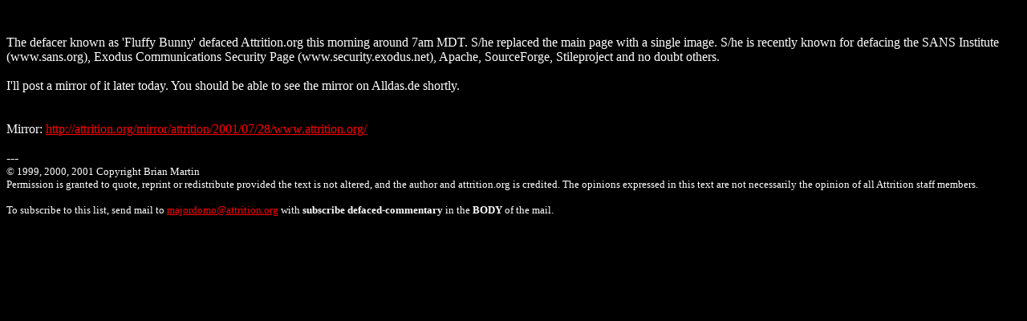

--- FILE ---
content_type: text/html
request_url: https://attrition.org/security/commentary/attrition.html
body_size: 724
content:
<HTML>
<HEAD>
<TITLE>Defaced Commentary - Attrition.org, defaced</TITLE>
</HEAD>
<BODY BGCOLOR="#000000" TEXT="#FFFFFF" LINK="#FF0000" VLINK="#C0C0C0" ALINK="#FF0000">
<br>
<br>
The defacer known as 'Fluffy Bunny' defaced Attrition.org this morning
around 7am MDT. S/he replaced the main page with a single image. S/he is
recently known for defacing the SANS Institute (www.sans.org), Exodus
Communications Security Page (www.security.exodus.net), Apache,
SourceForge, Stileproject and no doubt others.<br>
<br>
I'll post a mirror of it later today. You should be able to see the mirror
on Alldas.de shortly.<br>
<br>
<br>
Mirror: <a href="http://attrition.org/mirror/attrition/2001/07/28/www.attrition.org/">http://attrition.org/mirror/attrition/2001/07/28/www.attrition.org/</a><br>
<br>
---<br>
<font size="2">
&#169; 1999, 2000, 2001 Copyright Brian Martin<BR>
Permission is granted to quote, reprint or redistribute provided the text is not
altered, and the author and attrition.org is credited. The opinions expressed
in this text are not necessarily the opinion of all Attrition staff members.<br>
<br>
To subscribe to this list, send mail to <a href="mailto:majordomo@attrition.org">majordomo@attrition.org</a> with 
<b>subscribe defaced-commentary</b> in the <b>BODY</b> of the mail.<br>
<br>
</BODY>
</HTML>




